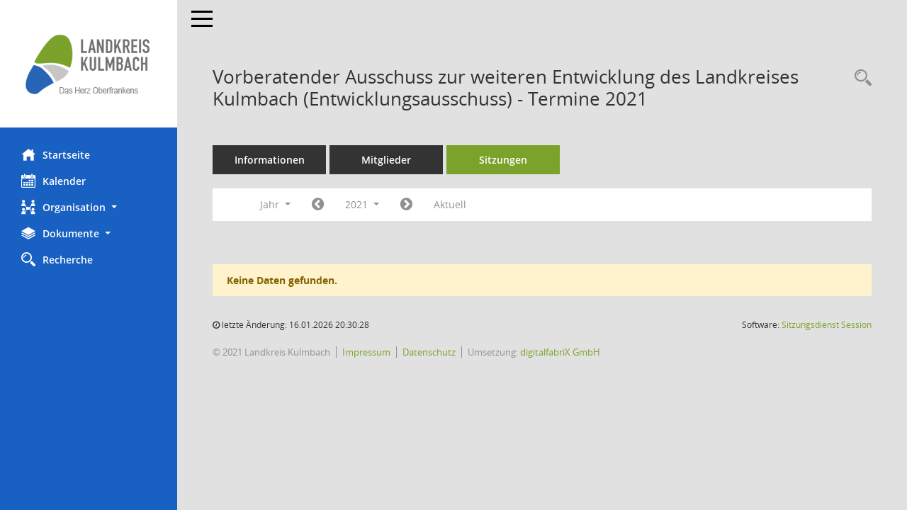

--- FILE ---
content_type: text/html; charset=UTF-8
request_url: https://buergerinfo.landkreis-kulmbach.de/si0046.php?__cjahr=2021&__cmonat=1&__canz=12&smccont=85&__osidat=d&__ksigrnr=27&__cselect=65536
body_size: 3725
content:
<!DOCTYPE html><html lang="de"  x-ms-format-detection="none"><head><meta charset="utf-8"><meta http-equiv="X-UA-Compatible" content="IE=edge"><meta name="viewport" content="width=device-width, initial-scale=1"><meta name="description" content=""><meta name="author" content="Somacos GmbH & Co. KG,https://www.somacos.de, SessionNet Version 5.2.5 KP8 bi (Layout 6)"><meta name="sessionnet" content="V:050205.L:5"/><link rel="shortcut icon" href="im/browser.ico" type="image/x-icon"/><link rel="apple-touch-icon" href="im/somacos57.png" /><link rel="help" href="yhelp1.php" title="Hilfe" /><link rel="start" href="info.php" title="Startseite" /><title>SessionNet |  Vorberatender Ausschuss zur weiteren Entwicklung des Landkreises Kulmbach (Entwicklungsausschuss) - Termine 2021</title>
<script>var smcGLOBAL_FUNCTION_STATUS_LOGON = 1;var smcStatus_Logon = false;</script>
<script src="yjavascript.js"></script><script src="js/shopjavascript.js"></script><meta name="format-detection" content="telephone=no, date=no, address=no, email=no" /><link href="css/styles6.css" rel="stylesheet"><link href="css/styles5_3.css" rel="stylesheet"><link href="css/styles5fct.css" rel="stylesheet"><link href="config/layout/layout5/config.css" rel="stylesheet"><link id="smcglobalprintstyles" rel="stylesheet" type="text/css" media="print" href="css/styles5print.css"><link href="css/responsive.css" rel="stylesheet"><!--[if lt IE 9]><script src="js/smchtml5shiv.min.js"></script><script src="js/smcrespond.min.js"></script><![endif]--></head><body id="smc_body" class="smc-bodysmc-dg-body-2">
<!-- #wrapper --><div id="wrapper" class="smclayout smc_page_si0046_layout"><div id="sidebar-wrapper" role="navigation" aria-label="Hauptmenü" class="smc-nav-config smc-pr-n"><div class="logo smc-config-logo" style="background-color:white"><a href="info.php" title="Hier gelangen Sie zur Startseite dieser Webanwendung." aria-label="Hier gelangen Sie zur Startseite dieser Webanwendung." class="" ><img src="config/layout/layout5/logo.png" class="img-responsive smc-img-logo" alt="Logo" /></a></div><ul id="sidebar-nav" class="nav nav-pills nav-stacked"><li class="nav-item smc-nav-online"><a href="info.php" title="Hier gelangen Sie zur Startseite dieser Webanwendung." aria-label="Hier gelangen Sie zur Startseite dieser Webanwendung." class="nav-link smcmenu1 smc-ct1" ><i class="smc smc-home" aria-hidden="true"></i>Startseite</a></li> <li class="nav-item smc-nav-online"><a href="si0040.php" title="Diese Seite enth&auml;lt eine kalendarische &Uuml;bersicht der Sitzungstermine f&uuml;r einen Monat." aria-label="Diese Seite enth&auml;lt eine kalendarische &Uuml;bersicht der Sitzungstermine f&uuml;r einen Monat." class="nav-link smcmenu1 smc-ct1" ><i class="smc smc-calendar" aria-hidden="true"></i>Kalender</a></li> <li class="nav-item smc-nav-online"><a aria-expanded="false" role="button" data-toggle="collapse" data-target="#smc_nav_group_sub_org" id="smc_nav_group_org" href="#"><span><i class="smc smc-network-connection" aria-hidden="true"></i>Organisation</span> <span class="caret"></span></a><ul class="nav collapse" role="menu" id="smc_nav_group_sub_org" aria-labelledby="smc_nav_group_org"><li class="smc-nav-link"><a href="kp0040.php?__kgrnr=1" title="Diese Seite zeigt Details zu einem Gremium an. Neben allgemeinen Informationen sehen Sie, welche Mitglieder dem Gremium zugeordnet sind. Sie erhalten u.a. die M&ouml;glichkeit, die Sitzungen und Beschl&uuml;sse des Gremiums abzurufen." aria-label="Diese Seite zeigt Details zu einem Gremium an. Neben allgemeinen Informationen sehen Sie, welche Mitglieder dem Gremium zugeordnet sind. Sie erhalten u.a. die M&ouml;glichkeit, die Sitzungen und Beschl&uuml;sse des Gremiums abzurufen." class="" >Kreistag</a></li><li class="smc-nav-link"><a href="gr0040.php" title="Diese Seite zeigt eine Liste der Gremien, f&uuml;r die im Sitzungsdienst Informationen verwaltet werden. Als Filter stehen die Zeitr&auml;ume zur Verf&uuml;gung." aria-label="Diese Seite zeigt eine Liste der Gremien, f&uuml;r die im Sitzungsdienst Informationen verwaltet werden. Als Filter stehen die Zeitr&auml;ume zur Verf&uuml;gung." class="" >Gremien</a></li></ul></li><li class="nav-item smc-nav-online"><a aria-expanded="false" role="button" data-toggle="collapse" data-target="#smc_nav_group_sub_doc" id="smc_nav_group_doc" href="#"><span><i class="smc smc-paper-stack" aria-hidden="true"></i>Dokumente</span> <span class="caret"></span></a><ul class="nav collapse" role="menu" id="smc_nav_group_sub_doc" aria-labelledby="smc_nav_group_doc"><li class="smc-nav-link"><a href="do0040.php?__cstart=30" title="Diese Seite liefert eine &Uuml;bersicht von Dokumenten. Die Anzeige ist standardm&auml;&szlig;ig auf die zuletzt freigegebenen Dokumente beschr&auml;nkt. Sie kann per Men&uuml;punkt schrittweise erweitert werden." aria-label="Diese Seite liefert eine &Uuml;bersicht von Dokumenten. Die Anzeige ist standardm&auml;&szlig;ig auf die zuletzt freigegebenen Dokumente beschr&auml;nkt. Sie kann per Men&uuml;punkt schrittweise erweitert werden." class="" >Aktuelle Dokumente</a></li></ul></li><li class="nav-item smc-nav-online"><a href="recherche.php" title="Zur Rechercheauswahl" aria-label="Zur Rechercheauswahl" class="nav-link smcmenu1 smc-ct1" ><i class="smc smc-magnifier" aria-hidden="true"></i>Recherche</a></li> 
</ul><!-- /Sidebar ende smcnav mandatos --></div>
<div id="page-content-wrapper">
<nav id="top-bar" class="navbar navbar-inverse" aria-label="Auswahlmenü"><div id="menu-toggle" class="collapsed" title="Navigation ein- bzw. ausblenden"><span class="sr-only">Toggle navigation</span><span class="icon-bar"></span><span class="icon-bar"></span><span class="icon-bar"></span></div><ul class="nav navbar-nav navbar-right">

</ul></nav>

<div class="page-title" role="navigation" aria-label="Seitentitel und Oberes Menü"><ul class="nav nav-pills smc-nav-actions float-right smc-pr-n" aria-label="Oberes Menü"><li><a href="suchen01.php" title="Recherche anzeigen" aria-label="Recherche anzeigen" class="" ><i class="smc smc-magnifier" aria-hidden="true"></i></a></li></ul><h1 class="smc_h1"> Vorberatender Ausschuss zur weiteren Entwicklung des Landkreises Kulmbach (Entwicklungsausschuss) - Termine 2021</h1></div>

<div id="page-content" role="main" aria-label="Informationen">
<ul class="nav nav-tabs smcnoprint" id="smcregister" aria-label="Tab Navigation">
<li class="nav-item"><a href="gr0054.php?__kgrnr=27" title="Informationen" aria-label="Informationen" class="nav-link" >Informationen</a></li><li class="nav-item"><a href="kp0040.php?__kgrnr=27" title="Mitglieder" aria-label="Mitglieder" class="nav-link" >Mitglieder</a></li><li class="nav-item active smc-ct1" aria-selected="true"><a href="si0046.php?smccont=85&__cselect=65536&__cfid=65536&__canz=12&__cmonat=1&__osidat=d&__ksigrnr=27" title="Sitzungen" aria-label="Sitzungen" class="nav-link" >Sitzungen</a></li>
</ul>
<div id="smcfiltermenu" class="smcnoprint smc-filter-bar"><ul class="nav nav-pills">

<li class="nav-item dropdown xxx"><a aria-expanded="false" aria-haspopup="true" role="button" data-toggle="dropdown" class="nav-link dropdown-toggle" href="#">Jahr <span class="caret"></span></a><ul class="smcfiltermenu_g8 dropdown-menu dropdown-menu-right"><a class="dropdown-item smcfiltermenuselected" href="si0046.php?__cselect=65536&__cfid=65536&__cjahr=2021&smccont=85&__osidat=d&__ksigrnr=27&__canz=12&__cmonat=1" title="Jahr">Jahr</a><a class="dropdown-item smcfiltermenu" href="si0046.php?__cselect=131072&__cfid=131072&__cjahr=2021&__cmonat=1&smccont=85&__osidat=d&__ksigrnr=27&__canz=3" title="Quartal">Quartal</a><a class="dropdown-item smcfiltermenu" href="si0046.php?__cselect=262144&__cfid=262144&__cjahr=2021&__cmonat=1&smccont=85&__osidat=d&__ksigrnr=27&__canz=1" title="Monat">Monat</a></ul></li><li class="nav-item"><a href="si0046.php?__cjahr=2020&__cmonat=1&__canz=12&smccont=85&__osidat=d&__ksigrnr=27&__cselect=65536" title="Jahr: 2020 Monat: 1" aria-label="Jahr: 2020 Monat: 1" class="nav-link smcfiltermenuprev" ><i class="fa fa-chevron-circle-left smcfontawesome"></i></a></li><li class="nav-item dropdown smc-dropdown-short"><a id="smce09060000000001" aria-expanded="false" aria-haspopup="true" aria-label="Jahr auswählen" title="Jahr auswählen" role="button" data-toggle="dropdown" class="nav-link dropdown-toggle" href="#">2021 <span class="caret"></span></a><div class="smcfiltermenuyear dropdown-menu dropdown-menu-right" aria-labelledby="smce09060000000001"><a href="si0046.php?__cjahr=2028&__cmonat=1&__canz=12&smccont=85&__osidat=d&__ksigrnr=27&__cselect=65536" title="Jahr: 2028 Monat: 1" aria-label="Jahr: 2028 Monat: 1" class="dropdown-item smcfiltermenuyear" >2028</a><a href="si0046.php?__cjahr=2027&__cmonat=1&__canz=12&smccont=85&__osidat=d&__ksigrnr=27&__cselect=65536" title="Jahr: 2027 Monat: 1" aria-label="Jahr: 2027 Monat: 1" class="dropdown-item smcfiltermenuyear" >2027</a><a href="si0046.php?__cjahr=2026&__cmonat=1&__canz=12&smccont=85&__osidat=d&__ksigrnr=27&__cselect=65536" title="Jahr: 2026 Monat: 1" aria-label="Jahr: 2026 Monat: 1" class="dropdown-item smcfiltermenuyear smcfiltermenuyearnow" >2026</a><a href="si0046.php?__cjahr=2025&__cmonat=1&__canz=12&smccont=85&__osidat=d&__ksigrnr=27&__cselect=65536" title="Jahr: 2025 Monat: 1" aria-label="Jahr: 2025 Monat: 1" class="dropdown-item smcfiltermenuyear" >2025</a><a href="si0046.php?__cjahr=2024&__cmonat=1&__canz=12&smccont=85&__osidat=d&__ksigrnr=27&__cselect=65536" title="Jahr: 2024 Monat: 1" aria-label="Jahr: 2024 Monat: 1" class="dropdown-item smcfiltermenuyear" >2024</a><a href="si0046.php?__cjahr=2023&__cmonat=1&__canz=12&smccont=85&__osidat=d&__ksigrnr=27&__cselect=65536" title="Jahr: 2023 Monat: 1" aria-label="Jahr: 2023 Monat: 1" class="dropdown-item smcfiltermenuyear" >2023</a><a href="si0046.php?__cjahr=2022&__cmonat=1&__canz=12&smccont=85&__osidat=d&__ksigrnr=27&__cselect=65536" title="Jahr: 2022 Monat: 1" aria-label="Jahr: 2022 Monat: 1" class="dropdown-item smcfiltermenuyear" >2022</a><a href="si0046.php?__cjahr=2021&__cmonat=1&__canz=12&smccont=85&__osidat=d&__ksigrnr=27&__cselect=65536" title="Jahr: 2021 Monat: 1" aria-label="Jahr: 2021 Monat: 1" class="dropdown-item smcfiltermenuyear smcfiltermenuselected" >2021</a><a href="si0046.php?__cjahr=2020&__cmonat=1&__canz=12&smccont=85&__osidat=d&__ksigrnr=27&__cselect=65536" title="Jahr: 2020 Monat: 1" aria-label="Jahr: 2020 Monat: 1" class="dropdown-item smcfiltermenuyear" >2020</a></div></li><li class="nav-item clearfix visible-xs-block"></li><li class="nav-item"><a href="si0046.php?__cjahr=2022&__cmonat=1&__canz=12&smccont=85&__osidat=d&__ksigrnr=27&__cselect=65536" title="Jahr: 2022 Monat: 1" aria-label="Jahr: 2022 Monat: 1" class="nav-link smcfiltermenunext debug_l6_11" ><i class="fa fa-chevron-circle-right smcfontawesome"></i></a></li><li class="nav-item"><a href="si0046.php?__cjahr=2026&__cmonat=1&__canz=12&smccont=85&__osidat=d&__ksigrnr=27&__cselect=65536" title="Jahr: Aktuell" aria-label="Jahr: Aktuell" class="nav-link smcfiltermenunow smcdebugnow5" >Aktuell</a></li>
<li class="nav-item clearfix visible-xs-block"></li>
</ul>
</div>
<br /><p class="alert alert-warning">Keine Daten gefunden.</p>

</div><!-- /page-content-1 -->
</div><!-- /page-content-wrapper -->
<footer aria-label="Fusszeile mit Seiteninformationen"><div class="d-flex justify-content-between"><div id="smcmenubottom" title="Diese Men&uuml;leiste enth&auml;lt Funktionen f&uuml;r die Steuerung der aktuellen Seite."><ul class="list-inline"><li><i class="fa fa-clock-o" aria-hidden="true"></i>&nbsp;letzte &Auml;nderung:&nbsp;16.01.2026 20:30:28</li></ul></div><div id="smcsomacosinfo" class="text-right"><span lang="en">Software: </span><a href="https://somacos.de/loesungen/sitzungsmanagement/session/" class="smc-link-normal" target="_blank" title="Zum Hersteller dieser Sitzungsdienst-Software: Somacos GmbH &amp; Co. KG - in einem neuen Browserfenster">Sitzungsdienst <span lang="en">Session</span><span class="sr-only">(Wird in neuem Fenster geöffnet)</span></a></div></div><div id="smcmenubottom2" class="smc-menu-bottom"><ul class="list-inline smc-detail-list"><li class="list-inline-item">&copy; 2021 Landkreis Kulmbach</li><li class="list-inline-item"><a href="https://www.landkreis-kulmbach.de/impressum" class="smc-link-normal" target="blank">Impressum</a></li><li class="list-inline-item"><a href="https://www.landkreis-kulmbach.de/datenschutz" class="smc-link-normal" target="blank">Datenschutz</a></li><li class="list-inline-item">Umsetzung: <a href="https://www.digitalfabriX.de"  class="smc-link-normal" target="blank">digitalfabriX GmbH</a></li></ul></div></footer>
</div><!-- /wrapper -->
<script src="js/smcjquery_min.js?v=3.5.1"></script>
<script src="js/smcpopper_min.js"></script>
<script src="js/smcbootstrap.bundle.min.js"></script>
<script src="js/smcmvc1.js"></script>		<!-- Menu Toggle Script -->
		<script>
		//Menu Toggle Script Variante "Nav bei < 991 dynamisch" (2):
		$("#menu-toggle").click(function (e) {
			    e.preventDefault();
			    //alert('toggled');
			    $("#wrapper").toggleClass("toggled");
		});
			    document.addEventListener('DOMContentLoaded', function () {
				        $(window).on('resize', updateToggle);
				        updateToggle();
			    });
		    function updateToggle() {
			        if ($(window).width() < 991) {
				            $('#wrapper').addClass('toggled');
			        }
		    }
		    function runToggle() {
			        //Einklappen erzwingen:
			        //alert('runtoggle 2');
			        $('#wrapper').addClass('toggled');
		    }
		</script>

<script>
function smcGlobalGKI2(){return '873979937';}function smcGlobalSMCLAYOUT(){return 'wrapper';}function smcGlobal_AJAX_KEINRECHT(){return 'ajax.0';}function smcGlobalDebug(){return false;}
</script>
</body></html>